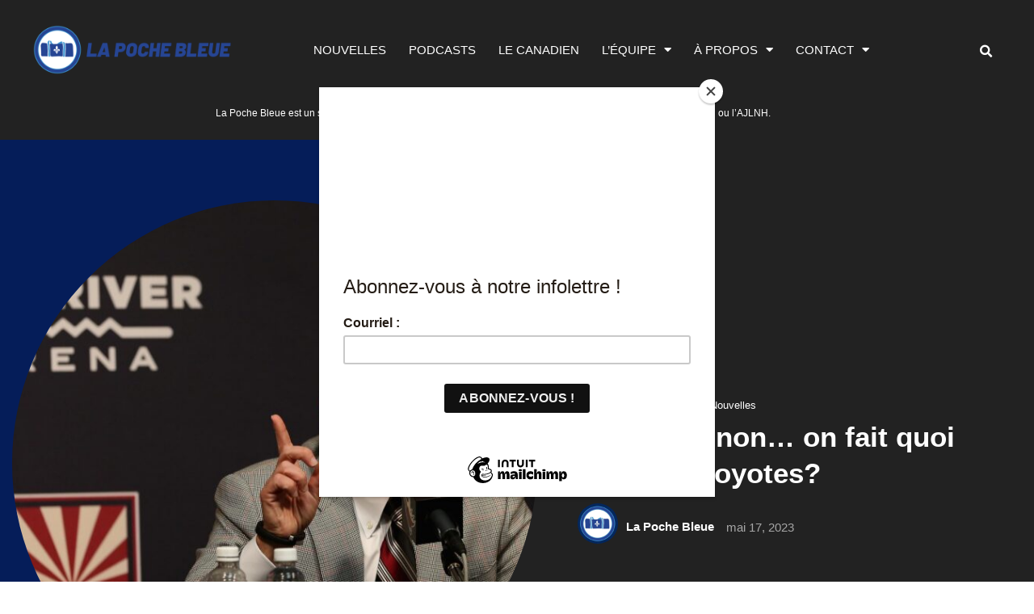

--- FILE ---
content_type: application/javascript; charset=utf-8
request_url: https://fundingchoicesmessages.google.com/f/AGSKWxUY378YPgHvFiY19xy-_4vwBrC3zJCgN3opzJCmyya3HlAc6aILSNNOlBZrhMnA-vBg-7Fx5CWI6BMGt3hhg98a_8XoFmO2fexnuZUN5cGS8Ph52W4tGYTP8ixzDUyhEeO5P7JQDV8ftE9xmBoByJMjbauZ8Al7q_11ManGcJnWs_s4eiIf9ZmrSNG4/_.ca/ads-.1d/ads//www/ad_/ads/iframe-article-ads-
body_size: -1292
content:
window['300a778b-7265-4520-b347-e4bcdab44266'] = true;